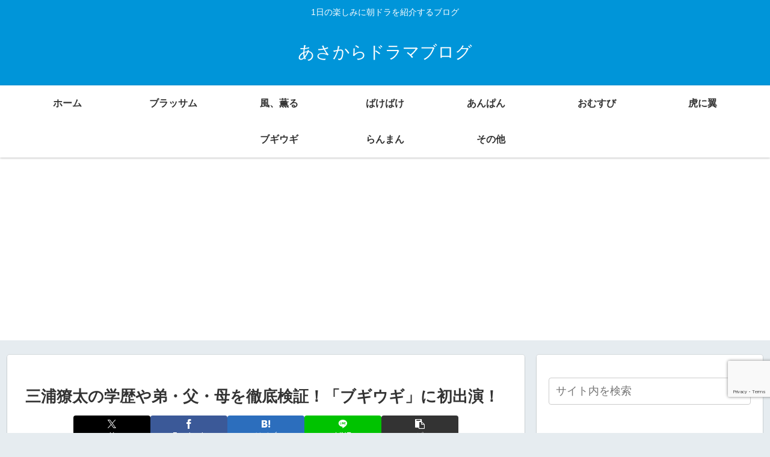

--- FILE ---
content_type: text/html; charset=utf-8
request_url: https://www.google.com/recaptcha/api2/anchor?ar=1&k=6LcwIcUpAAAAAGbvP2KfqsJTdTq3lNdApli4UJc2&co=aHR0cHM6Ly9kcmFtYS1tb3JuaW5nZnVuLmNvbTo0NDM.&hl=en&v=PoyoqOPhxBO7pBk68S4YbpHZ&size=invisible&anchor-ms=20000&execute-ms=30000&cb=m2szdp21blmh
body_size: 48689
content:
<!DOCTYPE HTML><html dir="ltr" lang="en"><head><meta http-equiv="Content-Type" content="text/html; charset=UTF-8">
<meta http-equiv="X-UA-Compatible" content="IE=edge">
<title>reCAPTCHA</title>
<style type="text/css">
/* cyrillic-ext */
@font-face {
  font-family: 'Roboto';
  font-style: normal;
  font-weight: 400;
  font-stretch: 100%;
  src: url(//fonts.gstatic.com/s/roboto/v48/KFO7CnqEu92Fr1ME7kSn66aGLdTylUAMa3GUBHMdazTgWw.woff2) format('woff2');
  unicode-range: U+0460-052F, U+1C80-1C8A, U+20B4, U+2DE0-2DFF, U+A640-A69F, U+FE2E-FE2F;
}
/* cyrillic */
@font-face {
  font-family: 'Roboto';
  font-style: normal;
  font-weight: 400;
  font-stretch: 100%;
  src: url(//fonts.gstatic.com/s/roboto/v48/KFO7CnqEu92Fr1ME7kSn66aGLdTylUAMa3iUBHMdazTgWw.woff2) format('woff2');
  unicode-range: U+0301, U+0400-045F, U+0490-0491, U+04B0-04B1, U+2116;
}
/* greek-ext */
@font-face {
  font-family: 'Roboto';
  font-style: normal;
  font-weight: 400;
  font-stretch: 100%;
  src: url(//fonts.gstatic.com/s/roboto/v48/KFO7CnqEu92Fr1ME7kSn66aGLdTylUAMa3CUBHMdazTgWw.woff2) format('woff2');
  unicode-range: U+1F00-1FFF;
}
/* greek */
@font-face {
  font-family: 'Roboto';
  font-style: normal;
  font-weight: 400;
  font-stretch: 100%;
  src: url(//fonts.gstatic.com/s/roboto/v48/KFO7CnqEu92Fr1ME7kSn66aGLdTylUAMa3-UBHMdazTgWw.woff2) format('woff2');
  unicode-range: U+0370-0377, U+037A-037F, U+0384-038A, U+038C, U+038E-03A1, U+03A3-03FF;
}
/* math */
@font-face {
  font-family: 'Roboto';
  font-style: normal;
  font-weight: 400;
  font-stretch: 100%;
  src: url(//fonts.gstatic.com/s/roboto/v48/KFO7CnqEu92Fr1ME7kSn66aGLdTylUAMawCUBHMdazTgWw.woff2) format('woff2');
  unicode-range: U+0302-0303, U+0305, U+0307-0308, U+0310, U+0312, U+0315, U+031A, U+0326-0327, U+032C, U+032F-0330, U+0332-0333, U+0338, U+033A, U+0346, U+034D, U+0391-03A1, U+03A3-03A9, U+03B1-03C9, U+03D1, U+03D5-03D6, U+03F0-03F1, U+03F4-03F5, U+2016-2017, U+2034-2038, U+203C, U+2040, U+2043, U+2047, U+2050, U+2057, U+205F, U+2070-2071, U+2074-208E, U+2090-209C, U+20D0-20DC, U+20E1, U+20E5-20EF, U+2100-2112, U+2114-2115, U+2117-2121, U+2123-214F, U+2190, U+2192, U+2194-21AE, U+21B0-21E5, U+21F1-21F2, U+21F4-2211, U+2213-2214, U+2216-22FF, U+2308-230B, U+2310, U+2319, U+231C-2321, U+2336-237A, U+237C, U+2395, U+239B-23B7, U+23D0, U+23DC-23E1, U+2474-2475, U+25AF, U+25B3, U+25B7, U+25BD, U+25C1, U+25CA, U+25CC, U+25FB, U+266D-266F, U+27C0-27FF, U+2900-2AFF, U+2B0E-2B11, U+2B30-2B4C, U+2BFE, U+3030, U+FF5B, U+FF5D, U+1D400-1D7FF, U+1EE00-1EEFF;
}
/* symbols */
@font-face {
  font-family: 'Roboto';
  font-style: normal;
  font-weight: 400;
  font-stretch: 100%;
  src: url(//fonts.gstatic.com/s/roboto/v48/KFO7CnqEu92Fr1ME7kSn66aGLdTylUAMaxKUBHMdazTgWw.woff2) format('woff2');
  unicode-range: U+0001-000C, U+000E-001F, U+007F-009F, U+20DD-20E0, U+20E2-20E4, U+2150-218F, U+2190, U+2192, U+2194-2199, U+21AF, U+21E6-21F0, U+21F3, U+2218-2219, U+2299, U+22C4-22C6, U+2300-243F, U+2440-244A, U+2460-24FF, U+25A0-27BF, U+2800-28FF, U+2921-2922, U+2981, U+29BF, U+29EB, U+2B00-2BFF, U+4DC0-4DFF, U+FFF9-FFFB, U+10140-1018E, U+10190-1019C, U+101A0, U+101D0-101FD, U+102E0-102FB, U+10E60-10E7E, U+1D2C0-1D2D3, U+1D2E0-1D37F, U+1F000-1F0FF, U+1F100-1F1AD, U+1F1E6-1F1FF, U+1F30D-1F30F, U+1F315, U+1F31C, U+1F31E, U+1F320-1F32C, U+1F336, U+1F378, U+1F37D, U+1F382, U+1F393-1F39F, U+1F3A7-1F3A8, U+1F3AC-1F3AF, U+1F3C2, U+1F3C4-1F3C6, U+1F3CA-1F3CE, U+1F3D4-1F3E0, U+1F3ED, U+1F3F1-1F3F3, U+1F3F5-1F3F7, U+1F408, U+1F415, U+1F41F, U+1F426, U+1F43F, U+1F441-1F442, U+1F444, U+1F446-1F449, U+1F44C-1F44E, U+1F453, U+1F46A, U+1F47D, U+1F4A3, U+1F4B0, U+1F4B3, U+1F4B9, U+1F4BB, U+1F4BF, U+1F4C8-1F4CB, U+1F4D6, U+1F4DA, U+1F4DF, U+1F4E3-1F4E6, U+1F4EA-1F4ED, U+1F4F7, U+1F4F9-1F4FB, U+1F4FD-1F4FE, U+1F503, U+1F507-1F50B, U+1F50D, U+1F512-1F513, U+1F53E-1F54A, U+1F54F-1F5FA, U+1F610, U+1F650-1F67F, U+1F687, U+1F68D, U+1F691, U+1F694, U+1F698, U+1F6AD, U+1F6B2, U+1F6B9-1F6BA, U+1F6BC, U+1F6C6-1F6CF, U+1F6D3-1F6D7, U+1F6E0-1F6EA, U+1F6F0-1F6F3, U+1F6F7-1F6FC, U+1F700-1F7FF, U+1F800-1F80B, U+1F810-1F847, U+1F850-1F859, U+1F860-1F887, U+1F890-1F8AD, U+1F8B0-1F8BB, U+1F8C0-1F8C1, U+1F900-1F90B, U+1F93B, U+1F946, U+1F984, U+1F996, U+1F9E9, U+1FA00-1FA6F, U+1FA70-1FA7C, U+1FA80-1FA89, U+1FA8F-1FAC6, U+1FACE-1FADC, U+1FADF-1FAE9, U+1FAF0-1FAF8, U+1FB00-1FBFF;
}
/* vietnamese */
@font-face {
  font-family: 'Roboto';
  font-style: normal;
  font-weight: 400;
  font-stretch: 100%;
  src: url(//fonts.gstatic.com/s/roboto/v48/KFO7CnqEu92Fr1ME7kSn66aGLdTylUAMa3OUBHMdazTgWw.woff2) format('woff2');
  unicode-range: U+0102-0103, U+0110-0111, U+0128-0129, U+0168-0169, U+01A0-01A1, U+01AF-01B0, U+0300-0301, U+0303-0304, U+0308-0309, U+0323, U+0329, U+1EA0-1EF9, U+20AB;
}
/* latin-ext */
@font-face {
  font-family: 'Roboto';
  font-style: normal;
  font-weight: 400;
  font-stretch: 100%;
  src: url(//fonts.gstatic.com/s/roboto/v48/KFO7CnqEu92Fr1ME7kSn66aGLdTylUAMa3KUBHMdazTgWw.woff2) format('woff2');
  unicode-range: U+0100-02BA, U+02BD-02C5, U+02C7-02CC, U+02CE-02D7, U+02DD-02FF, U+0304, U+0308, U+0329, U+1D00-1DBF, U+1E00-1E9F, U+1EF2-1EFF, U+2020, U+20A0-20AB, U+20AD-20C0, U+2113, U+2C60-2C7F, U+A720-A7FF;
}
/* latin */
@font-face {
  font-family: 'Roboto';
  font-style: normal;
  font-weight: 400;
  font-stretch: 100%;
  src: url(//fonts.gstatic.com/s/roboto/v48/KFO7CnqEu92Fr1ME7kSn66aGLdTylUAMa3yUBHMdazQ.woff2) format('woff2');
  unicode-range: U+0000-00FF, U+0131, U+0152-0153, U+02BB-02BC, U+02C6, U+02DA, U+02DC, U+0304, U+0308, U+0329, U+2000-206F, U+20AC, U+2122, U+2191, U+2193, U+2212, U+2215, U+FEFF, U+FFFD;
}
/* cyrillic-ext */
@font-face {
  font-family: 'Roboto';
  font-style: normal;
  font-weight: 500;
  font-stretch: 100%;
  src: url(//fonts.gstatic.com/s/roboto/v48/KFO7CnqEu92Fr1ME7kSn66aGLdTylUAMa3GUBHMdazTgWw.woff2) format('woff2');
  unicode-range: U+0460-052F, U+1C80-1C8A, U+20B4, U+2DE0-2DFF, U+A640-A69F, U+FE2E-FE2F;
}
/* cyrillic */
@font-face {
  font-family: 'Roboto';
  font-style: normal;
  font-weight: 500;
  font-stretch: 100%;
  src: url(//fonts.gstatic.com/s/roboto/v48/KFO7CnqEu92Fr1ME7kSn66aGLdTylUAMa3iUBHMdazTgWw.woff2) format('woff2');
  unicode-range: U+0301, U+0400-045F, U+0490-0491, U+04B0-04B1, U+2116;
}
/* greek-ext */
@font-face {
  font-family: 'Roboto';
  font-style: normal;
  font-weight: 500;
  font-stretch: 100%;
  src: url(//fonts.gstatic.com/s/roboto/v48/KFO7CnqEu92Fr1ME7kSn66aGLdTylUAMa3CUBHMdazTgWw.woff2) format('woff2');
  unicode-range: U+1F00-1FFF;
}
/* greek */
@font-face {
  font-family: 'Roboto';
  font-style: normal;
  font-weight: 500;
  font-stretch: 100%;
  src: url(//fonts.gstatic.com/s/roboto/v48/KFO7CnqEu92Fr1ME7kSn66aGLdTylUAMa3-UBHMdazTgWw.woff2) format('woff2');
  unicode-range: U+0370-0377, U+037A-037F, U+0384-038A, U+038C, U+038E-03A1, U+03A3-03FF;
}
/* math */
@font-face {
  font-family: 'Roboto';
  font-style: normal;
  font-weight: 500;
  font-stretch: 100%;
  src: url(//fonts.gstatic.com/s/roboto/v48/KFO7CnqEu92Fr1ME7kSn66aGLdTylUAMawCUBHMdazTgWw.woff2) format('woff2');
  unicode-range: U+0302-0303, U+0305, U+0307-0308, U+0310, U+0312, U+0315, U+031A, U+0326-0327, U+032C, U+032F-0330, U+0332-0333, U+0338, U+033A, U+0346, U+034D, U+0391-03A1, U+03A3-03A9, U+03B1-03C9, U+03D1, U+03D5-03D6, U+03F0-03F1, U+03F4-03F5, U+2016-2017, U+2034-2038, U+203C, U+2040, U+2043, U+2047, U+2050, U+2057, U+205F, U+2070-2071, U+2074-208E, U+2090-209C, U+20D0-20DC, U+20E1, U+20E5-20EF, U+2100-2112, U+2114-2115, U+2117-2121, U+2123-214F, U+2190, U+2192, U+2194-21AE, U+21B0-21E5, U+21F1-21F2, U+21F4-2211, U+2213-2214, U+2216-22FF, U+2308-230B, U+2310, U+2319, U+231C-2321, U+2336-237A, U+237C, U+2395, U+239B-23B7, U+23D0, U+23DC-23E1, U+2474-2475, U+25AF, U+25B3, U+25B7, U+25BD, U+25C1, U+25CA, U+25CC, U+25FB, U+266D-266F, U+27C0-27FF, U+2900-2AFF, U+2B0E-2B11, U+2B30-2B4C, U+2BFE, U+3030, U+FF5B, U+FF5D, U+1D400-1D7FF, U+1EE00-1EEFF;
}
/* symbols */
@font-face {
  font-family: 'Roboto';
  font-style: normal;
  font-weight: 500;
  font-stretch: 100%;
  src: url(//fonts.gstatic.com/s/roboto/v48/KFO7CnqEu92Fr1ME7kSn66aGLdTylUAMaxKUBHMdazTgWw.woff2) format('woff2');
  unicode-range: U+0001-000C, U+000E-001F, U+007F-009F, U+20DD-20E0, U+20E2-20E4, U+2150-218F, U+2190, U+2192, U+2194-2199, U+21AF, U+21E6-21F0, U+21F3, U+2218-2219, U+2299, U+22C4-22C6, U+2300-243F, U+2440-244A, U+2460-24FF, U+25A0-27BF, U+2800-28FF, U+2921-2922, U+2981, U+29BF, U+29EB, U+2B00-2BFF, U+4DC0-4DFF, U+FFF9-FFFB, U+10140-1018E, U+10190-1019C, U+101A0, U+101D0-101FD, U+102E0-102FB, U+10E60-10E7E, U+1D2C0-1D2D3, U+1D2E0-1D37F, U+1F000-1F0FF, U+1F100-1F1AD, U+1F1E6-1F1FF, U+1F30D-1F30F, U+1F315, U+1F31C, U+1F31E, U+1F320-1F32C, U+1F336, U+1F378, U+1F37D, U+1F382, U+1F393-1F39F, U+1F3A7-1F3A8, U+1F3AC-1F3AF, U+1F3C2, U+1F3C4-1F3C6, U+1F3CA-1F3CE, U+1F3D4-1F3E0, U+1F3ED, U+1F3F1-1F3F3, U+1F3F5-1F3F7, U+1F408, U+1F415, U+1F41F, U+1F426, U+1F43F, U+1F441-1F442, U+1F444, U+1F446-1F449, U+1F44C-1F44E, U+1F453, U+1F46A, U+1F47D, U+1F4A3, U+1F4B0, U+1F4B3, U+1F4B9, U+1F4BB, U+1F4BF, U+1F4C8-1F4CB, U+1F4D6, U+1F4DA, U+1F4DF, U+1F4E3-1F4E6, U+1F4EA-1F4ED, U+1F4F7, U+1F4F9-1F4FB, U+1F4FD-1F4FE, U+1F503, U+1F507-1F50B, U+1F50D, U+1F512-1F513, U+1F53E-1F54A, U+1F54F-1F5FA, U+1F610, U+1F650-1F67F, U+1F687, U+1F68D, U+1F691, U+1F694, U+1F698, U+1F6AD, U+1F6B2, U+1F6B9-1F6BA, U+1F6BC, U+1F6C6-1F6CF, U+1F6D3-1F6D7, U+1F6E0-1F6EA, U+1F6F0-1F6F3, U+1F6F7-1F6FC, U+1F700-1F7FF, U+1F800-1F80B, U+1F810-1F847, U+1F850-1F859, U+1F860-1F887, U+1F890-1F8AD, U+1F8B0-1F8BB, U+1F8C0-1F8C1, U+1F900-1F90B, U+1F93B, U+1F946, U+1F984, U+1F996, U+1F9E9, U+1FA00-1FA6F, U+1FA70-1FA7C, U+1FA80-1FA89, U+1FA8F-1FAC6, U+1FACE-1FADC, U+1FADF-1FAE9, U+1FAF0-1FAF8, U+1FB00-1FBFF;
}
/* vietnamese */
@font-face {
  font-family: 'Roboto';
  font-style: normal;
  font-weight: 500;
  font-stretch: 100%;
  src: url(//fonts.gstatic.com/s/roboto/v48/KFO7CnqEu92Fr1ME7kSn66aGLdTylUAMa3OUBHMdazTgWw.woff2) format('woff2');
  unicode-range: U+0102-0103, U+0110-0111, U+0128-0129, U+0168-0169, U+01A0-01A1, U+01AF-01B0, U+0300-0301, U+0303-0304, U+0308-0309, U+0323, U+0329, U+1EA0-1EF9, U+20AB;
}
/* latin-ext */
@font-face {
  font-family: 'Roboto';
  font-style: normal;
  font-weight: 500;
  font-stretch: 100%;
  src: url(//fonts.gstatic.com/s/roboto/v48/KFO7CnqEu92Fr1ME7kSn66aGLdTylUAMa3KUBHMdazTgWw.woff2) format('woff2');
  unicode-range: U+0100-02BA, U+02BD-02C5, U+02C7-02CC, U+02CE-02D7, U+02DD-02FF, U+0304, U+0308, U+0329, U+1D00-1DBF, U+1E00-1E9F, U+1EF2-1EFF, U+2020, U+20A0-20AB, U+20AD-20C0, U+2113, U+2C60-2C7F, U+A720-A7FF;
}
/* latin */
@font-face {
  font-family: 'Roboto';
  font-style: normal;
  font-weight: 500;
  font-stretch: 100%;
  src: url(//fonts.gstatic.com/s/roboto/v48/KFO7CnqEu92Fr1ME7kSn66aGLdTylUAMa3yUBHMdazQ.woff2) format('woff2');
  unicode-range: U+0000-00FF, U+0131, U+0152-0153, U+02BB-02BC, U+02C6, U+02DA, U+02DC, U+0304, U+0308, U+0329, U+2000-206F, U+20AC, U+2122, U+2191, U+2193, U+2212, U+2215, U+FEFF, U+FFFD;
}
/* cyrillic-ext */
@font-face {
  font-family: 'Roboto';
  font-style: normal;
  font-weight: 900;
  font-stretch: 100%;
  src: url(//fonts.gstatic.com/s/roboto/v48/KFO7CnqEu92Fr1ME7kSn66aGLdTylUAMa3GUBHMdazTgWw.woff2) format('woff2');
  unicode-range: U+0460-052F, U+1C80-1C8A, U+20B4, U+2DE0-2DFF, U+A640-A69F, U+FE2E-FE2F;
}
/* cyrillic */
@font-face {
  font-family: 'Roboto';
  font-style: normal;
  font-weight: 900;
  font-stretch: 100%;
  src: url(//fonts.gstatic.com/s/roboto/v48/KFO7CnqEu92Fr1ME7kSn66aGLdTylUAMa3iUBHMdazTgWw.woff2) format('woff2');
  unicode-range: U+0301, U+0400-045F, U+0490-0491, U+04B0-04B1, U+2116;
}
/* greek-ext */
@font-face {
  font-family: 'Roboto';
  font-style: normal;
  font-weight: 900;
  font-stretch: 100%;
  src: url(//fonts.gstatic.com/s/roboto/v48/KFO7CnqEu92Fr1ME7kSn66aGLdTylUAMa3CUBHMdazTgWw.woff2) format('woff2');
  unicode-range: U+1F00-1FFF;
}
/* greek */
@font-face {
  font-family: 'Roboto';
  font-style: normal;
  font-weight: 900;
  font-stretch: 100%;
  src: url(//fonts.gstatic.com/s/roboto/v48/KFO7CnqEu92Fr1ME7kSn66aGLdTylUAMa3-UBHMdazTgWw.woff2) format('woff2');
  unicode-range: U+0370-0377, U+037A-037F, U+0384-038A, U+038C, U+038E-03A1, U+03A3-03FF;
}
/* math */
@font-face {
  font-family: 'Roboto';
  font-style: normal;
  font-weight: 900;
  font-stretch: 100%;
  src: url(//fonts.gstatic.com/s/roboto/v48/KFO7CnqEu92Fr1ME7kSn66aGLdTylUAMawCUBHMdazTgWw.woff2) format('woff2');
  unicode-range: U+0302-0303, U+0305, U+0307-0308, U+0310, U+0312, U+0315, U+031A, U+0326-0327, U+032C, U+032F-0330, U+0332-0333, U+0338, U+033A, U+0346, U+034D, U+0391-03A1, U+03A3-03A9, U+03B1-03C9, U+03D1, U+03D5-03D6, U+03F0-03F1, U+03F4-03F5, U+2016-2017, U+2034-2038, U+203C, U+2040, U+2043, U+2047, U+2050, U+2057, U+205F, U+2070-2071, U+2074-208E, U+2090-209C, U+20D0-20DC, U+20E1, U+20E5-20EF, U+2100-2112, U+2114-2115, U+2117-2121, U+2123-214F, U+2190, U+2192, U+2194-21AE, U+21B0-21E5, U+21F1-21F2, U+21F4-2211, U+2213-2214, U+2216-22FF, U+2308-230B, U+2310, U+2319, U+231C-2321, U+2336-237A, U+237C, U+2395, U+239B-23B7, U+23D0, U+23DC-23E1, U+2474-2475, U+25AF, U+25B3, U+25B7, U+25BD, U+25C1, U+25CA, U+25CC, U+25FB, U+266D-266F, U+27C0-27FF, U+2900-2AFF, U+2B0E-2B11, U+2B30-2B4C, U+2BFE, U+3030, U+FF5B, U+FF5D, U+1D400-1D7FF, U+1EE00-1EEFF;
}
/* symbols */
@font-face {
  font-family: 'Roboto';
  font-style: normal;
  font-weight: 900;
  font-stretch: 100%;
  src: url(//fonts.gstatic.com/s/roboto/v48/KFO7CnqEu92Fr1ME7kSn66aGLdTylUAMaxKUBHMdazTgWw.woff2) format('woff2');
  unicode-range: U+0001-000C, U+000E-001F, U+007F-009F, U+20DD-20E0, U+20E2-20E4, U+2150-218F, U+2190, U+2192, U+2194-2199, U+21AF, U+21E6-21F0, U+21F3, U+2218-2219, U+2299, U+22C4-22C6, U+2300-243F, U+2440-244A, U+2460-24FF, U+25A0-27BF, U+2800-28FF, U+2921-2922, U+2981, U+29BF, U+29EB, U+2B00-2BFF, U+4DC0-4DFF, U+FFF9-FFFB, U+10140-1018E, U+10190-1019C, U+101A0, U+101D0-101FD, U+102E0-102FB, U+10E60-10E7E, U+1D2C0-1D2D3, U+1D2E0-1D37F, U+1F000-1F0FF, U+1F100-1F1AD, U+1F1E6-1F1FF, U+1F30D-1F30F, U+1F315, U+1F31C, U+1F31E, U+1F320-1F32C, U+1F336, U+1F378, U+1F37D, U+1F382, U+1F393-1F39F, U+1F3A7-1F3A8, U+1F3AC-1F3AF, U+1F3C2, U+1F3C4-1F3C6, U+1F3CA-1F3CE, U+1F3D4-1F3E0, U+1F3ED, U+1F3F1-1F3F3, U+1F3F5-1F3F7, U+1F408, U+1F415, U+1F41F, U+1F426, U+1F43F, U+1F441-1F442, U+1F444, U+1F446-1F449, U+1F44C-1F44E, U+1F453, U+1F46A, U+1F47D, U+1F4A3, U+1F4B0, U+1F4B3, U+1F4B9, U+1F4BB, U+1F4BF, U+1F4C8-1F4CB, U+1F4D6, U+1F4DA, U+1F4DF, U+1F4E3-1F4E6, U+1F4EA-1F4ED, U+1F4F7, U+1F4F9-1F4FB, U+1F4FD-1F4FE, U+1F503, U+1F507-1F50B, U+1F50D, U+1F512-1F513, U+1F53E-1F54A, U+1F54F-1F5FA, U+1F610, U+1F650-1F67F, U+1F687, U+1F68D, U+1F691, U+1F694, U+1F698, U+1F6AD, U+1F6B2, U+1F6B9-1F6BA, U+1F6BC, U+1F6C6-1F6CF, U+1F6D3-1F6D7, U+1F6E0-1F6EA, U+1F6F0-1F6F3, U+1F6F7-1F6FC, U+1F700-1F7FF, U+1F800-1F80B, U+1F810-1F847, U+1F850-1F859, U+1F860-1F887, U+1F890-1F8AD, U+1F8B0-1F8BB, U+1F8C0-1F8C1, U+1F900-1F90B, U+1F93B, U+1F946, U+1F984, U+1F996, U+1F9E9, U+1FA00-1FA6F, U+1FA70-1FA7C, U+1FA80-1FA89, U+1FA8F-1FAC6, U+1FACE-1FADC, U+1FADF-1FAE9, U+1FAF0-1FAF8, U+1FB00-1FBFF;
}
/* vietnamese */
@font-face {
  font-family: 'Roboto';
  font-style: normal;
  font-weight: 900;
  font-stretch: 100%;
  src: url(//fonts.gstatic.com/s/roboto/v48/KFO7CnqEu92Fr1ME7kSn66aGLdTylUAMa3OUBHMdazTgWw.woff2) format('woff2');
  unicode-range: U+0102-0103, U+0110-0111, U+0128-0129, U+0168-0169, U+01A0-01A1, U+01AF-01B0, U+0300-0301, U+0303-0304, U+0308-0309, U+0323, U+0329, U+1EA0-1EF9, U+20AB;
}
/* latin-ext */
@font-face {
  font-family: 'Roboto';
  font-style: normal;
  font-weight: 900;
  font-stretch: 100%;
  src: url(//fonts.gstatic.com/s/roboto/v48/KFO7CnqEu92Fr1ME7kSn66aGLdTylUAMa3KUBHMdazTgWw.woff2) format('woff2');
  unicode-range: U+0100-02BA, U+02BD-02C5, U+02C7-02CC, U+02CE-02D7, U+02DD-02FF, U+0304, U+0308, U+0329, U+1D00-1DBF, U+1E00-1E9F, U+1EF2-1EFF, U+2020, U+20A0-20AB, U+20AD-20C0, U+2113, U+2C60-2C7F, U+A720-A7FF;
}
/* latin */
@font-face {
  font-family: 'Roboto';
  font-style: normal;
  font-weight: 900;
  font-stretch: 100%;
  src: url(//fonts.gstatic.com/s/roboto/v48/KFO7CnqEu92Fr1ME7kSn66aGLdTylUAMa3yUBHMdazQ.woff2) format('woff2');
  unicode-range: U+0000-00FF, U+0131, U+0152-0153, U+02BB-02BC, U+02C6, U+02DA, U+02DC, U+0304, U+0308, U+0329, U+2000-206F, U+20AC, U+2122, U+2191, U+2193, U+2212, U+2215, U+FEFF, U+FFFD;
}

</style>
<link rel="stylesheet" type="text/css" href="https://www.gstatic.com/recaptcha/releases/PoyoqOPhxBO7pBk68S4YbpHZ/styles__ltr.css">
<script nonce="s0MkZleP2sVbcVUCvEKzrg" type="text/javascript">window['__recaptcha_api'] = 'https://www.google.com/recaptcha/api2/';</script>
<script type="text/javascript" src="https://www.gstatic.com/recaptcha/releases/PoyoqOPhxBO7pBk68S4YbpHZ/recaptcha__en.js" nonce="s0MkZleP2sVbcVUCvEKzrg">
      
    </script></head>
<body><div id="rc-anchor-alert" class="rc-anchor-alert"></div>
<input type="hidden" id="recaptcha-token" value="[base64]">
<script type="text/javascript" nonce="s0MkZleP2sVbcVUCvEKzrg">
      recaptcha.anchor.Main.init("[\x22ainput\x22,[\x22bgdata\x22,\x22\x22,\[base64]/[base64]/[base64]/ZyhXLGgpOnEoW04sMjEsbF0sVywwKSxoKSxmYWxzZSxmYWxzZSl9Y2F0Y2goayl7RygzNTgsVyk/[base64]/[base64]/[base64]/[base64]/[base64]/[base64]/[base64]/bmV3IEJbT10oRFswXSk6dz09Mj9uZXcgQltPXShEWzBdLERbMV0pOnc9PTM/bmV3IEJbT10oRFswXSxEWzFdLERbMl0pOnc9PTQ/[base64]/[base64]/[base64]/[base64]/[base64]\\u003d\x22,\[base64]\\u003d\x22,\[base64]/DpMO6GURXw4oHwrNNwoXCocK3w4lHb2tqGcOXQQEow50/[base64]/DisOODRwfwpbCksO6A1ozw57DnUIZS8K0GHRdbyrDucOnw5/[base64]/[base64]/CvSgITMKUAH3Cg2tpVT0xwr5Sdz8je8KqH19MdF5gUFpYcFQ7HcOYNDN3wpXDvkrDqMKxw5oPw7zDnxjDrnRcU8KOw7PCsm45CcKVHmfCgcOfwpk7w7vCqWU8wr/CocOIw5rDi8OpFsKiwqrDrX9JE8OiwrtkwoA1wqQ/JkwgK3o1AsKSwqnDncKOKMOGwobClVRxw43Cv10fwp5ww50Iw5Z9d8KnNcKxwrkuY8KZwrQSU2R2wpwSS2cPw4VCJ8O8w6bClBvDi8OVw6jCiy7Cnn/Cv8Kge8KQfsKOwplmwrcAEMKKwqIsRcKpwpMFw4LDqQ/DgGR1aADDpyAZK8KlwqbDssOBXETCinZ/wpUxw75nwobCnT8IT2/Dn8O9wopHwpzDhsKyw79LCUt9wqzDscOvwonDk8Kkwrw3bMOUw5XCtcKDZsO4DcOID0ZIP8OvwpPCvQMOwqrDugIVw5FgwojDiGBVasKGAcKMcMOHeMOew7wYVMOFIhTDoMOLJ8K9w5IPQU3DjcK3w4jDrz/[base64]/CogjCpGfCiDrDksOrw6VWwo99w7JLbDHCl0rDrB/DgcOhcQ4yc8OZf2kQXWnDh0gITyDCsHZpE8OQwqg3PBY8YBrDvsKTNFhcwovDjzDDtsKdw543DlDDocOYHXPDkwU0f8Kyd0YRw6rDl2/DicKSw4J4w7E7G8OLS1zCpsK0wqhNUXHDksKgUCXDssODYMK4wpjCqAcHwqTChH5tw4cANMOJHGDClWrDuz3CksKgH8O6wogLZMOuD8OBLcO4J8KuUXLChBdnEsK/aMKufB8IwqfDjcOOwq0mL8OHF1zDlMOZw4PCrXQOXsOdwoJ/wqQUw4fCvGMzMMK5woF/NsOcwoc9Y198w7vDs8KUNcK+wqnDq8K2DMKiOizDu8O2wpVWwprDksKpwqzDssOmGcOrDBQmw70XacKsPsOZa1hYwpc3bBzDtVVJJlYlw4LCtsK6wrsjw6nDvsOVYTDChQnCicKOFcOTw4TCoW/CjMOADcOyAsOwZVdjw4YLHMKWSsO/C8Ksw6jDhAjDo8Obw6oqO8OjBWfCoWBvwp9OUMOpbXt2YsOtw7dVQlTCj1DDuUXCqjfCs2Jowrgqw6nDiDXCpg8nwo8vw7/CmRXDk8O5dRvCrGDCjMOVwpzDkcKXDUfDk8Knw7kdw4XCv8KHw7rDpidCDjMaw6Zxw6EuKBbCixsGw4/[base64]/wr5Fw7/[base64]/DuUvDqMKbwph1OcK6GMKZw4tYwqfDixzDg8K5w53CqcO8C8KUXMOHJhE2wrzChzTCjg3Ckm1dw41Fw4jDisOKwrVyCMKQG8Ozw4DDpsK0XsKTwr7CjnnClEbCrR3Cjld/[base64]/Du8KXRcOxb37Dj8K4wqggwp/DscOXw7fDmErCinPCjcOLRjrDggbDh0gkwpzCvMOyw4AbwrHCnsKvTcK+wqLCpsKVwpBsMMKDw57DhAbDtn3DrCvDug7Du8OjfcOBworDjsOvwobDnMOVw6XDtTDDusO7IsOXLEbCncOyD8OYw4kGGlpaEsOeDMKPWjcteGjDqcKew5PCg8O3woAPw48kGBzDm1/Dsn7DtsOvwqjDvVIxw5NhSCcXw5jDtWHDoCo9HmrDqkZzw5XCjljCjcKaw7PCsSzChsOCwrpBw6YEw6t2wrbCicKUw7PCvm16MQhLVD80wqPDn8OnwoDChsKmw7jDnUvDqgw/fFosFMK5D0LDryw2w4bCmcKMC8OAwp1fG8KswpTCjcKLwqwLw6vDvMKpw43CqsK4UsKnOTbCjcKywonCpzfDsQjCqcKswprDm2dxwoArw55/wpLDs8O+VTxMYCvDicKuaB3CmMKKwoXDgFwywqbDpmnCk8O5wr7CnFbDvTwuPwAbwqvDkxjCrUh8TsO1wqkhHTPCrjRWUcORwp/[base64]/DkVsuUA3CnG4/OcKDWVJ5w47CiCzDpmokw6NVwrxRHBHDkcKdB3cRIhNnw5bDvDZawojDk8KYWx7Cr8KTw6rDkEzDl1LCp8KqwqbDn8K6w5YPYMOVwrDCjwDClwbCt1nCjRRnw5NBw67DlA3DsUVjMMKjV8Ovw7xAw60wNELCiEtowo1uXMO4FA0bw6wZwqQIwoRDwrLCn8O/w5XDmcOTw7lmwpcuw7nClsKDBwzDqcO6bcOKwqp9SMKIWB5rw6Vew4rDlMKCERc7wp0jw57Dh21Sw4ALLg9Df8KPJBjCi8K+wqPDpGTCpi45VFJcPsKERsKiwrrDowNfaVzClsOnOMOHZWp2IC51w5bCs0QSEXolw4fDqMODw6pGwqbDpiVATwc3w5/DkAc9wpPDksOgw5wYw68ELHnCqMOKRsOHw6UhBMKdw4ZXTC3Dj8O/RMOLVMODfTPCnU3CjCbDg2fCtsKGKcKyIcOpN0DDpibDiFfDl8OqwrPDs8Ktw4AUCsOTw4pXKF7DvVTCmHzCqVjDsDtuc0TDlMOXw4PDv8KrwrPCsk9ZQnrCoE1dYsOjwqXCo8KXwpLDvxTDkA8KDEoSC3RlR2fDi07Cj8Oawp/[base64]/[base64]/AMO6M8KJwqLDvsKTPMK1HsOTwrF4NcKzdcOtR8KKHMOOZsK/w5vCkiA1wqddUcOtemscYMK2wqjDk1nChjU6wqvCrXjDjcOgw4PDsnHDq8OowprDj8OvfcOSFTbChcKSLcKuIR9KVE8qcQPCsFRDw6PDoFrDo3LDgMKxCcOuakEBKXvDmsKCw44DPCfCm8OZwrLDjMK/[base64]/w7zDhTnCv3XDkQbCsFzCjnwHw5AqwqURw75swobDlRc4w40Aw7/CqcKSH8Kww6cdQMKww6/DmHzClm9Eb3hVLsOKQ3bCn8Ojw6IjRmvCq8KGI8O8ACh0wod7enMyNxtow7ZRbzk2w5t+woBpWsOgw7tRU8Ouwo3Cv1V9a8K9wqnCl8ORacOPS8OgMn7Dt8K4wowCwphBwoNJQMOrw5lZw4jCp8K/C8KkMHfDosKwwojCmsOFbMOYHMKGw50Vwrw6T0gXwpLDi8OewoXCvh3DgMOJw5BTw6vDl17CojZ/J8OLwoHDsBl2KTzCgGRqRMKXDMKMP8K2LwzDpB1YwoDCs8OcKxXDvC4pI8ONGsOIw7w4YXvCowtgwrPDngdGwqPCkxlCd8OiUsOqNlXCj8Oawp7DlyPDgioBP8OXw4zDt8O+ARLDksKzf8Ocw64mQF3Dm20rw4/DrEANw69nwrd6wpjCr8K1woXCthYiwqDDpj0vNcKoJwEQZcOiIWU1wpgUw4owcmjDkmLDlsKzw49awqrDsMODw7UBwrBUw7NFwojCvMOXYMOSCwJZCR/[base64]/Dl3LDviPDo8OHOsKMwpPCqR/Cv3sBwo4DA8K1FFzCn8Kqw4fCvsKHA8K2XSNQwrZfwoM/wr1QwpwAE8OaCAIcOjFmbsOmFULDksKPw4BGwoHDmCVIw6lxwq8iwo1waTFjYQVqCsKqQlDCm2/Dg8KdaGxUw7DDp8O/w75GwpTDqBNYRysPw4nCqcK2LMOKMcKMw7hHTmLCpQrCuG53wrIoFcK4w5HCtMK9EsK/AFjCkcOIYcOlB8KGPWHCjcO0w7rChT7DqBZZwq8nR8K6woAew4/CosOnDwfCisOhwoMXGhxCw48lag9EwodJM8OfwqLDlcOpVXYePDvDqcKCw63DoWjCv8OgVcK8KGbDgsKNB0jChlJDI29EQMKJwpbDgcKMw63DtAsgcsO0A1/DimQOwqswwovCgsKbVxAtZcK9WMOYT0vDjy3Dq8OXD1h6dWwUwoTDkmfDs3nCrBDDm8O8JcO8EMKIwo/CgcOlEyNxwpDCkMONNyBiw7rDsMODwpbDsMKyWcKQZWF7w6AgwoI9wrDDucOfwrQOBW7CtcKMw6V+Syw1wrwXKsKtVgPChFkAaUNew5RDRMOjTcKtw6ggwp99EcKVQgJCwp5awoTDtsKeWUN/w6HCgMKJwqjDoMOcGWTDvS8hw7zCjR8mTMKgG1cnRH3DrDTCgiBhw7EUN19uwrQtb8OBTQs+w5jDoCLDgMKaw6tTwqfDt8O1wpfCtyQ7NcOkwpzCssK8QMK8cCPCli3DqyjDkMKfb8KMw4sAwq/DoDEswrZ3worCp2Zfw77CtVzDlsO8wo/DtcK8JsKOB2haw6HCvAovHMOPw4pOwpFAw4R0MBcNbMK1w70LNgZKw69lw5XDrls1WsOIdQAKO3rCoF3DpzVowrpxw4PDvcOtIMOaB1x2T8ONIsOMwrkdwrNPAD/DiT1zHcKdUiTCpXTDoMOlwpgtSMKVZcOJwphvwp4xwrXDqS9kwosUw6tnEMK5JWsHw7TCvcKrIRfDjcKiw7R1wrVRwpk/K3DDjFTDgX/DlVV/cVhgSsKzd8Khw6pdcAPDsMKUwrfCncKdHk3DqzDCisOtTMKPPAvCgcKHw4MVw69gwqvDh3NXwrTCkE7CmMKiwrd3Pxp6w7Ihwr3Dg8KTYzjDlBHClcKyb8OKWk5XwoHDkhTCrQ0DUMOdw7BwHMKnWAlKw55PJcK1IcK+Y8O7Vnwqwol1wq3CscO7w6fDhcK/woMbw5nDicKiHsOZd8OudmLCsFHCk3jCnHp+wrnDj8O9wpIxwojCm8OZJcOKwostw4PCvsO7wq7DhcKiwpbCuWfDlHDChFpXKsKDUsOQXyNqwqYOwq1KwqfCusO6B2nDsUh4B8KlB0XDqzsNGMOkwovChMOqwoLCssKAFGXDhsOiw4Qgw5/CjFbDum1qwpjDrEFnwrDDmcO6B8KIwpzDjcOBPywVw4zCn14Va8OGwrUvH8O3wogNSi5uJcOIYMKfSm3DoRp2woQPw7HDksK/wpcqFMOUw4bDlMOGwpLCnVLDuEBwwrfChMKUw5nDqMO1TsO9wq0iGzFhN8OHw4XCkgYDfjjCvsO/WVwewqrDizJPwrd6ZcKUHcKwN8OwYRNQMMOfwqzCkGAzw7AwN8KgwqAxaVXDlMOawqnCtsOkT8OccUjDgSQowqU+w4cQMk/CnsOwG8Kdw7V1P8OOdRXCs8OZwqHCiRMvw6xresK6wrdEMMOuamRRwronwp7Ch8O8wp14wqMrw4ULcVnCssKPwpLCpMO3wo46B8Ohw7vCjGEmwo3Do8Oewq3Dn3QHCsKCwp8PDzpyDMOSw5zCjcK5wrNBFAF3w48dw4TCnB3Coxx/[base64]/DtMKlwoITw6FyOMK1S8OEw5zCl8OQRsO6wpfCqVARPcOoVXbCg3Q/w7nDjSrCnksTFcOdw7UMw4HCoG5FGx7DlcK0w6tECMKQw5DDscOecMOEwp8DLx/CtRXDt1g9wpfDsWVuAsKzAEbCrl5aw7t6UcKYPMKuFcKyd1kkwpYPwpJ/w4cPw7ZIw6fDoiMmUXYXMMKHw4h9cMOUwo3DhMOyMcOSw6PDvVBlA8OwQMKDUGTCgx5SwrJvw4zCulx9RBNcw6/[base64]/wrfCosOfTMKIbcO6w7lJw6fDq8O3w5QNw6TCjHkdHsOCC8KZckfCicOlCnjCmMK3w5AMw4wkw4YYfsKQYsKYw4RJw5PCj2DCicKwwoXCosK2EwwhwpYuccKAaMKIesKvQsOfWy/[base64]/CtcK/wokaD8OTwr4xwrbCqHHCsClyDXnCicOkBcKjRnPDpnHCtTsGw6/DhBdWJcODw4R+djjDlMOUwofDk8OCw4jCk8Ouc8O4M8K4TcONc8OQw7B0fcK3fwhXw6zDrnjDusKJQ8Ojw7gnXcKlf8O/w5R4wqghwpnCocOMRgfDtWfDjDxMw7rDiWXClsOyeMOlwr4tcMKSGww6w4ssVcKfERhFHhtvwoLDrMK5w6/[base64]/[base64]/DtTbDjVU8wpVQwrpqw6tUw7/DjcOWw6DDmMK5bRnDghAzXXtIVxwCwqB3woQqwrRhw7l7QCbCnwfCgcKGwq4xw4Zyw6bCs0Qmw4jCiz/Dp8OOw5zConbDqQrDuMKcR2JcNcOIwol/w6nCqsKjwpkjwqIlw5MjGMKywqzDscKRTVrCicOpwr0XwprDlikew5XDkcK0OlQWdyjChGFmW8Odb0LDvcKjwp3CnmvCp8KKw4nCisKmwrRPd8KwWMOFCcOlwr3Cp2B0wodwwp3ChV8iKsOdYcKofBbCtAYRHsOfw7nDpMO9KT5ZFULCr13CmXnCgkcxNMO5Y8O8ZG/CtFTDvDnDgVXDjcO2acO6wo/CpMOzwoddEhnCgMO3IMO7w5LCvcKcHsKDby1bRG/DrMO/O8KqAEoOw599w7/Dhx8Yw6/DoMKTwp0/w4YuezoVPARWwqpywovCs1UdWcK+w5LCoXEReVnCnTQOAcOTXsOLXmbClsOUwp46E8KnGDFDw4M1w73DncO0M2TDmG/[base64]/Ct8Ojwo1/w5nCs8KxZ8KswrHCkSJSwox4eFrCo8Kow7PDucOAIMOufnfDo8OUDD7DqGHCucKtwqQEUsKuwoHCjUfDh8KoawFERcK/RcOMwoDDjMKPwoAQwrPDmm4rw4PDq8KswqxEDcO4YsKzdXbCksOdE8OlwpgFNVkoScKMwo0Zwp4hNcKcFMO7w6fCvxLDuMKIFcOeNWvDq8ONOsKONsOhwpBbw4rCqsO0YToeN8OKRRcvw51Aw7FGBBUCYcO3Vh1zUMKwOSTDmHfCjMKqwqlEw7LCg8KDw5/Cv8KUQ10cwoB9b8KqID3DucKEwrsudgV6wqTDojzDqgsvLMOBwpFewqJIW8KAQcO9w4XCh0gxfDxRTl/Dr1/CpijCmMODwpzDhcKTG8KpIlVhwqjDvQkgMMKHw67CrmwkOEXCpyttwqJsVsKMBDbDl8OAA8KkN2JRRzY1McOBMivCicOWw6k6EH0Lwq/Cp0xkwpXDqsOXbCQXbBdDw4xowovCssOCw5HCkw/[base64]/w6LCgcK7cVXCpcKIdcKxwp91wqgNw7XCrRwUwpRbwpXDlQBGw7PDoMObwo9pYgDDmVAOw7jCjGjDtHbCt8KMFcKXQMO6w4zCkcKZw5TDicK6LsOJwqTCs8OswrRMw7ZlNRp7TUEMdMOyBg/DicKpW8Kcw6lpUlBMwoYNAsOjKcOKfMK1woRrwrQ1RcOJwpdLZMKHwpkKw5JoS8KDQ8OqRsOAQ2RUwpvChXnCosK6wp/DnsKec8KBV3Q0LkwQQGZNwqExJ2DDqcOcw5EOBR8uwqskIF/[base64]/[base64]/[base64]/DmAfCky9tw6ElwpZDMi45woJgcSHCgj0Aw5zDqsKrfi5XwqZiw4EFwqDDkjvClyHCkMOHw6/Dq8K5Kg8aUsKxwqvDtnXDkAYjDcO8NsOuw5E0JsOkwqTCkMKmwr7Du8OgDBF8Sh7DrXvCl8OYwoXCrTALwoTCrMOlD1PCosKfVcO4F8O4wonDtx/[base64]/DqcOEanHCg1E9w75UVcOnGsK9a3cfTEjDpULCp8KNaVTCvlrCoURrM8Kmw7wzw4zCj8K8ZQBFUEY/[base64]/Fjw2aMOYwpzDl8OZP2HCpkfDtC5KBcKpw4PCi8Kcwo3Cgxs3w4LCisOHacO1wo8TPhHCvMOKaQs/w5XDph/DnQpRw4FHX1NlZGrDnyfCq8KzAwbDnMKLw4IVccKbw73DncOUw7jCkMKnw6/CimvCglTDn8OmbnHCksOEWDvDpsOGwoPCpW3DmsKWDS3CqcKMcsKawojClTbDiBl8w7YAI3jDgcOKTsK5U8OWAsOmFMKkwpAeeFjCsyHDgMKEHsK3w4/DlA3CimQgw6PCiMOdwpjCrsKEBSrCgsOsw7ASGT7CvsKxPXF5R3DDhMK3dBBAeMK/e8KHS8K4w6jCpcOpVsOqcMOAwrJ5dQ/CpsKmwrTCtcKCwowTwpPCrWpvBcOyYjzCrMO3DHJ/wqEQwohKP8KqwqA5w71Vw5DCg2fDk8KzfcKOwpYTwpBVw6DDpg4Yw6TDon/CksOPw5hZPDltwobDrXtDw6d9P8O8w7nCug54w7PCmsOfQsKCL2HCiHHCqCRFwqxyw5cIKcOnA1Izw7PDisOXw4DDvMKjwp3CgsOKdsOxYsK7w6XCrsKDwrDCrMKHMMKKw4JIwo5mY8KJw7PCrMO3wpnDgMKAw4TDrThuwpPClWZNFzPCsQ/[base64]/Ch8KeDsO1NQF/GcKNNhjDiDDDsCLCo8KLDsOBV8OiwrMdw5DDt1bCgsOjwqjDvsOqZV1mwrYxwrrDk8Olw5QPJEIUcMKOdjDCs8O7WlLDv8K8b8K+TlnDhjAXZ8Ksw7TChjfDrsOgVkJCwosbwqkNwp5xDXc6wodTw5rDqEFWX8OPTMORwqtvdAMfK1PCnQUJw4PDs2/[base64]/DvsO8w5oSwqjDpEAhSURgGMO9wrcRVcKgw59PTVHClMKjfgzDpcOmw4hKw43DscKDw4x+Xy4QwrTCtB9Pw6tLBD8lw4rCpcOQw53DrsOwwr0/[base64]/RcO3dFRrJH8ZU8K8wrw7w7ofeHFpa8OGAiI9M0XCvgl9dsK1CBh5FsO0HnXCgFDCsn8/wpRcw5TCi8OBw71swpfDlhcMABxhwqnCmcO+wrLCpU3DqSLDqcOowo1nw4/CiV9IworCp0XDkcK5w53DnW4pwrYJw6Nbw4jDnH/[base64]/[base64]/DicO2wpTCocKhNzHDqF7Dr8KGwrbCujBIw7rDmMOmM8K4bsOlwpjCt0ZNwo/CnSnDuMO6wpvCl8KXJ8K9OzQdw53CmSV7wogIwrRLNG5NTlbDpsOQwoAfYTdTw73Chg/DhzDDkBAjOEkAESkOw4pAw5fCr8KCwqHCtMOoOMOjw6hGwqEdwo5CwqvCiMOEw4/Dj8KRaMKJfRg6V0t5UcOHw6Raw74swosdwo3CkhoGWEZyT8KnA8KleHnCrsO8Vk5Uwo7Cm8OJwoDCkEHDunTCosOBwq/CuMKHw68gwovDi8OUw77DrQ0sDcONwo3Ds8Kcw7QSSsOPw4PClcO+woYJHsODP3/CoXNlw7/CocObEhjCuD9rw4pJVhxcaVbCgsO4aA0JwpRzw5kNfxxcalQEw7/[base64]/CjcOpMUZ+JcOiw6LCnyfDgMOZKm0iwobDh2/[base64]/CrHvCpsKcw5jDomTDrE/Ck8KoSU8xGMKXw7cwPkTDucO4wpwKMkXCncKSQsKPBj4SEcKMciQbB8KjbcKeMlAbMMKTw6zDrcKEF8KXbgIjw5/[base64]/CohZYwposw5k6wqUfW1LCmGBlw71NM8OkYMOJY8KTwrZlFcKJVcKqw4fDk8OMRcKGw5jCsBA0exbCqXXCmUbCgMKDwrxpwoYxwoItK8Oqw7ETw7YQCm7DksKjwqXCtcOGw4TDjcKBw7TCmnPDmsKawpZJw6ARwq3DplDCs2rCrAQMNsOzw4pJwrXDtCvDonHCmTorNB/Dg0XDo18aw50ZQEfCt8Ozw7fDucOxwr11P8OgM8K2OsO9WsKhwqVow4E/LcOYw4Ejwq/DkWE0BsOuXcK2QsKFUT/DtcKeahTCpcKZw53CilLCiC4oTcK0w4nCuS4UYSFQwqbCsMOKwpsmw5c/w6nCniM+w6zDjcOzwrEfG3XDg8KDLUsvIk7DoMKDw6k/[base64]/DtcOaw5fCj8KOSE4POxDCp2XCqMKoNR3DpTbDoQnDsMOqw5RSwoFzw6bCt8OuwpjCncO+JmLDtcKsw5FyKjkawo4OO8OiFMKrJMKJwoxRwrnDlsOCw75gY8KOwrrCswkjwo7CicO8YcK6wrYXacOMTsKWGsKpd8O3w6PCq0jCs8KRacKRcwXDqQfCg0x2wpw8w6TDoC/CrXHCssKXCcO9dibDpsO3PsK0CMOSNBvCp8O/[base64]/DjHnDoVjCoj/[base64]/[base64]/DvMOBw73Cn8KSw6XDqMKpTm/DjjF/[base64]/CtAZmIcKNQSc9FxDDiUMcQF7DlAPCv8KSw63DlwFpw5DCph4LeFAlXMOUwpprw7xSw40BLmHCjQUhwpdPOmHChDvClS/DrsOQwoLChS9uGsOUwr7DocO/[base64]/GSIFw6UkwpvCi0PDjG1Cw4DCocOKciI7VsOgwpnClFAiwpwJXcKpw4/CgMKtw5HCuk/CoCBccWZSUcK2KcKUW8OjLsKjwq5kw453w7kHVsOCw6t3CcODak9KRcOzwrYaw67CvSM7Ui1qw6hrwrvCiBtJwoPDmcOmSgUwKsKeJmXCijzCr8K1VsOIMWTDsXDCiMK9QMKpwodjwp/CvMKUBE7CsMOselZtwq5iH2XDkVrDtFXCg3nCvjRzw6s7woxfwpNgw7Irw5HDqsOxaMK0fcKgwrzCqsK6wqBwYsOMMALCnMKDw4nChMK/woUVCFXCplnCqMOLMCBFw6PCgsKUDTPCqU/CrRYVw5LDocOCWQ9oYR4qw4IJw7/CqiQ+w4NeUMOuwoggw50zw4vCsSRgw41MwpTDhmdlHcK9J8OxAUjDin9FesOfwrtfwrzCrytdwrhuwrkRfsK3wpJTwrPCpsOYwrp8GRfCsFvCrMKsSxXCtcOVJH/CqcOFwqQzd0EJHTwSw4Y4acOXFkVFTVZCGsKOG8KTw5NCXD/Dnjc9wpB+wrpnw4XCtGHCl8OuV3cUJMKcSEJTEBXCoV1sdsK3w4UpOcKpakjCiW8JBSfDtsORw6fDqsKDw4bDr0jDl8K1B1vCg8KLw7jDssKPw5RGDEEsw69HEsKQwpJhw4krKcKfDhDDisKXw6vDqsOiwqbDgw1Nw6AjDsOkw7bDhDDDqsOxT8O/w4JDw7AAw4NawpVyRFDCjBYEw580bMOUw4ZbOsKbSsO+Ghxtw4/DsCjCvV3CmlfDk2rCoXbCgXtqFnvDnWvDhWd9YsOOwoUTwqx/wqk/wqtywoJ6QMOidyTDsEoiD8Obw4c2Zi9Kwrd5OcKmw49bwpbCtMO/wqNmJsOjwpoqM8KrwrDDqMK5w4jCpgJqwp3CmzE8GsKiKcKhXsKvw71Mwqkqwpl+SwbCjcO9JUjCp8KRBkJew5fDrDIyeCzCpMOvw6QGwpEiNAlXW8OBwrTDik/DvsOATsKjVMKfCcObXXPDpsOMw4PDtWgDw5HDusKhwrjDizRRwpLCgMKkwrZsw4xlwqfDn20CA2DCqMOLAsO2w6pZw4PDolbCt18yw5Ncw6PCgBDDrCppD8OGO1LCkcKWDSnDswEwD8KUwojDk8KUdsKvJkF7w6QXDMK8w5/Dn8KIw5vCmsKyYztgwofCuBctEsKtw4vDhSI1MQfDvsK9wrgRw6XClFJNPMKXwq/DuiLDqmMTwqfDo8OiwoPCucOJw6M6IMOUdkZKSMOFSgx4NQJlw73DjyB/wowNwppvw6DDrwdvwrHCvTM7wrRMw5xPHCnCkMKcwqU+wqZgMxEdw7Y8w4bDn8K7GwIVLWTDhXbCscKjwoDDjA8Gw4www4nDjBTCg8ONw57CqSNPw61OwpwHYsK7woPDijbDiHkcQnVPwoXCgAfCgTLCvxMqwrbDkwjDql4Aw7cjwrfDkB/[base64]/[base64]/CqlYhKcKlRMOIwoPCs8OCw57DtWjDo8OFXGIPw4vDv1bClHzDtG7Dl8KAwpg2wrrClMOowqd0WTZXJMOcT1ISwo/Cqw9/[base64]/[base64]/DjMKhw7TCt8KaEGcDZzBIRRFywoUdwr7DrMOpw6jDmUfCj8O1MTF/wrIWCUl4wpx1W0bDpSrCvCI8w491w7UEwrlnw4sAwoLDpwl/asOWw6/DthFEwqvCjzfDiMKTYMKZwovDvMKIw6/[base64]/[base64]/DMKFw5Jqwo/[base64]/[base64]/w7NyfsOmwoARw7DDk8Owwqw6wrDCvVAYLsKyccOIBsK3w67DrksOZ8KHK8KgHHfCnnnDnFPDtXFfZUzCkRA0wpHDuUfCrVQ1DsKOw57Dn8O1w7/CvjI7HsOVFmZGw6hmw7HCiAvCtMKBwoYuw5PDgcK2WsOzGMO/bcK6bMO9wr8vecOaSWI+fcKrw5TCocO7wovDv8Kdw53Cj8OvGkY6H0zCiMO6BG5SVDEBXxFyw7DCt8KtPSXCsMKFFVDCmFVkwq0cw5PCjcKCw6ZEJcOBwr8VekbDisOMwpYAfjnDmWkuw7/Cj8KrwrTComrDuibCnMKJwp1Hw6E9O0UDw4TCg1TCtcKRwpkRw5HCn8OtG8K1wr1Nw78Swr7DtSzDgsOlPifDrsOcw7LDv8O0c8KQw7pQw6UITlodPk9ZMGvDimsiw5V9w43DnsOiwpzDq8OLM8KzwoMmRMO9R8KSw5vDg0gZPUfCu1TDpx/Dm8K7w7fCmcK6wo1Ww6A2UUbDmh/Cvl/[base64]/DoFjCksOQwpXDjW0WZcORw7PDi0Mbw41AcMOqw5sfW8KeMyEqw4QQdcOfKDo/w6UZw4JlwoBfTRgCTxTDl8KOeQrCkU4Ow7fDpcOOw6TDrWLDml/Cq8KBw5IMw6fDikVqIsORwqwFw4DCr0/DiTTDiMKxw5rChw/DicOXwpHCuTLDkcO/[base64]/DqjMTGGLDsmLDgMKcw7HDlBk1w4zClsO3EMOHCm4Gw7PCpkhcwrg3E8OQwqbCg3PCoMKwwqBPGMOXw6LClQXDmw7DgcKfNQhPwoYPG0dcSsKwwog3EArDj8KRwqEew6/ChMKJJFVewpNpwrvCpMKhNCcHbcKrNRJXwqYaw63DqwwLQ8KSw5oPfnZDAypbGl9Pw7NgQ8KCKcO0ZnLCkMKSZy/DnlTDvcOXfMKUDiANOcOnwq0aSsO3KhjDk8KGYcKMw7dmwq4QD3jDtcO+X8K9VFXCmMKgw5Z1w7wLw4PCkMOyw7N/[base64]/[base64]/[base64]/[base64]/DjcKrw4LDknZ7wohJKz/CmzhwSMOqw47DqHtlw7toDQ3DpMKpUWwjZkRewo7CvMO3HxjDkBl8wqsmw4rCkMONSMK6L8KAwr0Ow5ZAZ8KTwr/[base64]/DsTvDgmcfHsK5YkbDvwHDoMKswpnDhcKqSWVlwoLDq8KHw58Rw7wCw5/DkjrCgMO9w7I2w4Nbw69JwrAtY8KtPxfDiMOGwp/Dq8OmJcKDw6TCvmgNcsO/THbCvFo9XsOae8ONw7wHbSlLw5Qxwq7CusO6WU7DssKcFsO7AsOHw6nCvi10B8KywrRiMFLCqj3DvTfDssKGw5ptBX3DpcK7wo/DrABtXsOBw7vDusKDWmHDpcOswrA3NDZ/w506w4TDq8O2NcOxw7zCnsKBw501w65nwpEIw5fDl8KBFsOvbEnDiMKnH25+bjTCnw5RQR/DtcKSUsO/wo4dw7FOwo97w6fCs8OOwpNkw7fCt8K9w7Nmw6nDqMOVwoUiMsOqK8O5YMOTP1BNJgDCoMO8NMKFw6nDpcKIw6jCrTxuwo7CtX9LN0DCsS3Dm0rCicOoWRLCuMK0FA8sw7LCkcKuwoFKU8KTw6UYw4UDw78HLCZwQ8KwwqoTwqzClUHCocK6Bw/CgA3DisOAw4NLWhVyIV/DoMOAFcK6csKoY8OCw4JDw6XDr8Osc8OTwpBaT8OMG3bClA9Hwr7Cg8OEw4cRw6jCgMKuwqMdWcK/Y8KcPcOke8OyKT/[base64]/CnMOqwoUOw4Uywop0VE9VBMKQMQXCqcKHaMOBJlkPTDvDiyUCwrPDk20HBsKRw7xUwr9WwpwpwqxGZWw8GsO3YMO+w4Avw7tfwqnDs8KDVMOOwo9QEj42ZMK5w7JVLAQZQD4xw4/CmsOxP8OvZsObQG/[base64]/JHELw4TCs1TDhhbDqCXCo8K5QyR7asOeG8Olw6tBw5zCoyvCucOmwqXDicOxw64NfXJ5U8OQCRnDgsONFwofwqoFwovDo8O2w7/CmcOlw4LCoidEwrLCusKlwpMBwrTDrBorwpjDrsKHwpNJw441HsKRR8OIw63Cl15RaxVUw4nDtsKqwoLCuXjDgHLDiQHCvFnCmEvDiVMJw6UVehjDtsK1w4bDlMO9wr5iT27CiMK4w5rCplx7HsORw5rDpDUDwrVcHw81wrp/e1jDnFZuw5EMIkNewozCm147woBEFcKUchTDu3bChMOQw7/[base64]/CsKDwqMHX8K+w5/Dk3zDn8Kaw7JSUsOtV3TCmcK3ATwrYw8zwpV5wptGXXTDoMOrcV7DusKfNX0nwo9rEMOPw6rDlRfChFXCjg7Do8KFwozCvMOlU8OBVW3DrlMSw4VNc8Ocw6Muw6o0CMOfIh/DssKOPsKIw7zDocKQZEAdEMKOwqvDgnV9wonChx/CosOyO8O8KQzDh0XDsCzCs8OpN3LDtD0mwo97Cl9XK8OCw5RkAMKHw5LCv2PDlynDisKzw6LDmjBuw7PDi1h3c8O1w6vDsz/CrSV1w4LCvwQpwofCvcKmYcOqQsKKw4PCq3hAbQzDhGJGw75HdAbCuT4pwqzChMKESHw/wq5Wwq90wocaw610BMKAQcOHwod/wrgqb23DnmAGeMK+wrLCmi0PwoEMwqTCj8ObPcO1TMOtImUYwoI1wo/CmcKwJMKZPDduJcOPBBrDr1bDvz/DpsK2TsOrw40wYcO3w5HCsxkRwrTCsMOJc8KgwpHCsy7DhFgEwpYnw4MmwqJrwq47w7hRUMOwYsKbw73DrcOBGcKqfR3CgghxfsOdwrfDvMOVwqFuV8OqDsOdwo7DhMO5bmR9wrLDjl/DtMOzMsOYwq7CiAnClxtxZMKyLSwMYMKAw7AUw7EewpHDrsONEgMgw5jCsCfDucK7UTh5wqTCiTLClsOWw6LDu0XCpRM8F0TDnyAyAMKfwprCkB/Di8KgAjrCmjNSYWRiSsKbdm3CpcOLwqlpwog+w7VTHsO7w6HDqsOvw7jDkULChBo0IsKiZ8OsEmLCkMO0ZD8LacOyXmVeHjDClcOAwrHDqn/DocKKw7YCwoAbwr98wq01V3bCi8OeP8OGLMOxBsKibsKWwqAsw65bdTEpVk8Qw7DDkF3CiEplwr7CocOcfTwhGQvDpcORM1d9dcKfCz7DrcKtOAYrwpoywrTCg8OiYlfCiRDDn8KYw7rCpMO4ZA7Cp3TCtXrCn8O3B2zDohUbAC/CuClPw5LDpsOzACvCuWE9w6PCucObwrDDicO/[base64]/ClGchFsKxfHYkcVMWA0lYIDrCkRTClUDDtFkBwpopwrNXe8O7Uwk/EMOsw73Ck8Odw7nCi1ZOwqQjSMK5XMOCbknDmV5lw7QNNjfDk1vChsKrwq3Dm09ZZWHDrToeI8OVwopibCJITz5IREkUbFXChCnCuMKkGW7DqxTCkEfDsBjCo0vDoAfCoSjCgsOhCsKcAlLDn8OseGY7NQtaXx3ClWQwRxReacKFw5/DvsOOfMOGSsKa\x22],null,[\x22conf\x22,null,\x226LcwIcUpAAAAAGbvP2KfqsJTdTq3lNdApli4UJc2\x22,0,null,null,null,1,[21,125,63,73,95,87,41,43,42,83,102,105,109,121],[1017145,101],0,null,null,null,null,0,null,0,null,700,1,null,0,\[base64]/76lBhnEnQkZnOKMAhnM8xEZ\x22,0,0,null,null,1,null,0,0,null,null,null,0],\x22https://drama-morningfun.com:443\x22,null,[3,1,1],null,null,null,1,3600,[\x22https://www.google.com/intl/en/policies/privacy/\x22,\x22https://www.google.com/intl/en/policies/terms/\x22],\x22W6Q1kd5iNgRtuMDrZgYvdgceCiA4nnS/fDLZcLae3J4\\u003d\x22,1,0,null,1,1769423440422,0,0,[49,245,147,80],null,[202,201,83,169],\x22RC-Zim1XUiR1qwXWw\x22,null,null,null,null,null,\x220dAFcWeA4lXvAQ7Z1L1xnyMRNMEP9a_oz94H1UrWEAWM3EEdJgiwztiyuydAM8klg-lb4lJdVLBAD7XI7LWTNSEPG5jXvDhJoNaQ\x22,1769506240413]");
    </script></body></html>

--- FILE ---
content_type: text/html; charset=utf-8
request_url: https://www.google.com/recaptcha/api2/aframe
body_size: -269
content:
<!DOCTYPE HTML><html><head><meta http-equiv="content-type" content="text/html; charset=UTF-8"></head><body><script nonce="4WfRXPbB-CD3abIhQgFHhA">/** Anti-fraud and anti-abuse applications only. See google.com/recaptcha */ try{var clients={'sodar':'https://pagead2.googlesyndication.com/pagead/sodar?'};window.addEventListener("message",function(a){try{if(a.source===window.parent){var b=JSON.parse(a.data);var c=clients[b['id']];if(c){var d=document.createElement('img');d.src=c+b['params']+'&rc='+(localStorage.getItem("rc::a")?sessionStorage.getItem("rc::b"):"");window.document.body.appendChild(d);sessionStorage.setItem("rc::e",parseInt(sessionStorage.getItem("rc::e")||0)+1);localStorage.setItem("rc::h",'1769419841592');}}}catch(b){}});window.parent.postMessage("_grecaptcha_ready", "*");}catch(b){}</script></body></html>